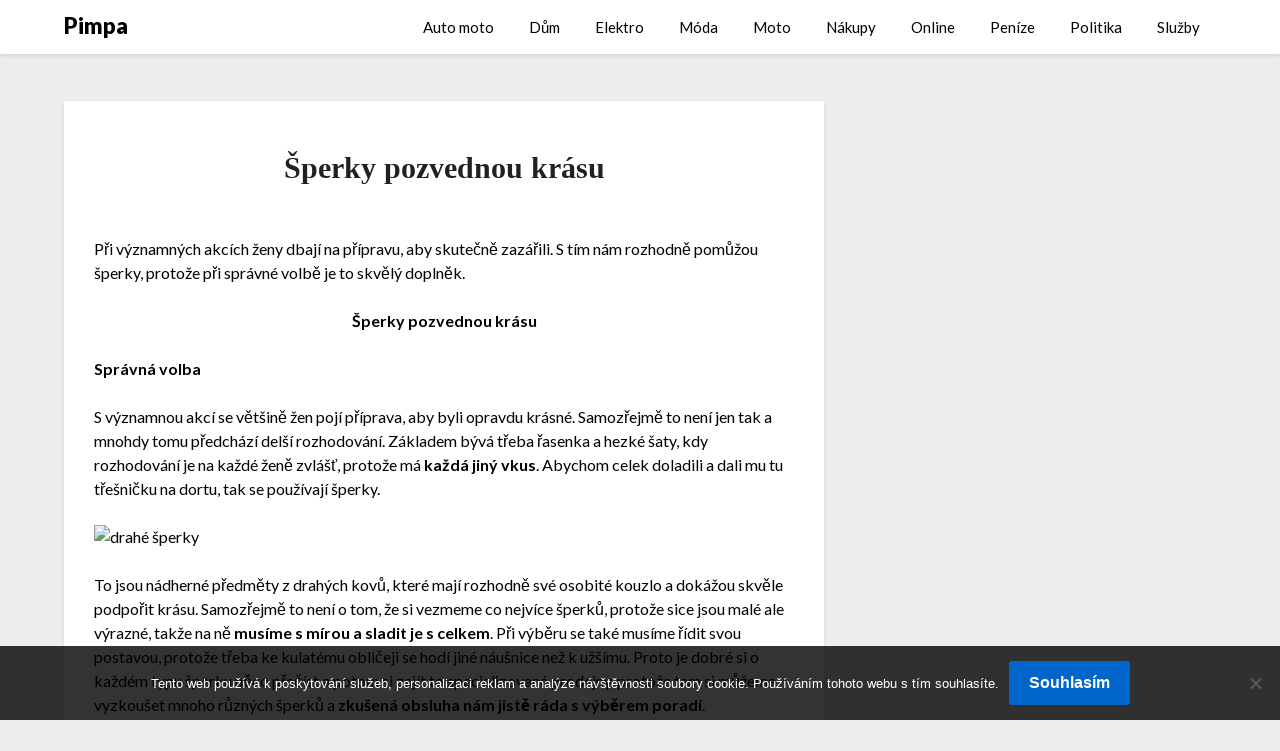

--- FILE ---
content_type: text/html; charset=UTF-8
request_url: https://www.pimpa.cz/sperky-pozvednou-krasu/
body_size: 11662
content:
<!doctype html>
<html lang="cs">
<head>
	<meta charset="UTF-8">
	<meta name="viewport" content="width=device-width, initial-scale=1">
	<link rel="profile" href="http://gmpg.org/xfn/11">
	<meta name='robots' content='index, follow, max-image-preview:large, max-snippet:-1, max-video-preview:-1' />

	<!-- This site is optimized with the Yoast SEO plugin v26.8 - https://yoast.com/product/yoast-seo-wordpress/ -->
	<title>Šperky pozvednou krásu</title>
	<meta name="description" content="Při významných akcích ženy dbají na přípravu, aby skutečně zazářili. S tím nám rozhodně pomůžou šperky, protože při správné volbě je to skvělý doplněk." />
	<link rel="canonical" href="https://www.pimpa.cz/sperky-pozvednou-krasu/" />
	<meta property="og:locale" content="cs_CZ" />
	<meta property="og:type" content="article" />
	<meta property="og:title" content="Šperky pozvednou krásu" />
	<meta property="og:description" content="Při významných akcích ženy dbají na přípravu, aby skutečně zazářili. S tím nám rozhodně pomůžou šperky, protože při správné volbě je to skvělý doplněk." />
	<meta property="og:url" content="https://www.pimpa.cz/sperky-pozvednou-krasu/" />
	<meta property="og:site_name" content="Pimpa" />
	<meta property="article:published_time" content="2020-04-16T09:57:00+00:00" />
	<meta property="article:modified_time" content="2023-05-22T12:54:51+00:00" />
	<meta name="twitter:card" content="summary_large_image" />
	<meta name="twitter:label1" content="Napsal(a)" />
	<meta name="twitter:data1" content="" />
	<meta name="twitter:label2" content="Odhadovaná doba čtení" />
	<meta name="twitter:data2" content="2 minuty" />
	<!-- / Yoast SEO plugin. -->


<link rel='dns-prefetch' href='//fonts.googleapis.com' />
<style id='wp-img-auto-sizes-contain-inline-css' type='text/css'>
img:is([sizes=auto i],[sizes^="auto," i]){contain-intrinsic-size:3000px 1500px}
/*# sourceURL=wp-img-auto-sizes-contain-inline-css */
</style>
<style id='wp-block-library-inline-css' type='text/css'>
:root{--wp-block-synced-color:#7a00df;--wp-block-synced-color--rgb:122,0,223;--wp-bound-block-color:var(--wp-block-synced-color);--wp-editor-canvas-background:#ddd;--wp-admin-theme-color:#007cba;--wp-admin-theme-color--rgb:0,124,186;--wp-admin-theme-color-darker-10:#006ba1;--wp-admin-theme-color-darker-10--rgb:0,107,160.5;--wp-admin-theme-color-darker-20:#005a87;--wp-admin-theme-color-darker-20--rgb:0,90,135;--wp-admin-border-width-focus:2px}@media (min-resolution:192dpi){:root{--wp-admin-border-width-focus:1.5px}}.wp-element-button{cursor:pointer}:root .has-very-light-gray-background-color{background-color:#eee}:root .has-very-dark-gray-background-color{background-color:#313131}:root .has-very-light-gray-color{color:#eee}:root .has-very-dark-gray-color{color:#313131}:root .has-vivid-green-cyan-to-vivid-cyan-blue-gradient-background{background:linear-gradient(135deg,#00d084,#0693e3)}:root .has-purple-crush-gradient-background{background:linear-gradient(135deg,#34e2e4,#4721fb 50%,#ab1dfe)}:root .has-hazy-dawn-gradient-background{background:linear-gradient(135deg,#faaca8,#dad0ec)}:root .has-subdued-olive-gradient-background{background:linear-gradient(135deg,#fafae1,#67a671)}:root .has-atomic-cream-gradient-background{background:linear-gradient(135deg,#fdd79a,#004a59)}:root .has-nightshade-gradient-background{background:linear-gradient(135deg,#330968,#31cdcf)}:root .has-midnight-gradient-background{background:linear-gradient(135deg,#020381,#2874fc)}:root{--wp--preset--font-size--normal:16px;--wp--preset--font-size--huge:42px}.has-regular-font-size{font-size:1em}.has-larger-font-size{font-size:2.625em}.has-normal-font-size{font-size:var(--wp--preset--font-size--normal)}.has-huge-font-size{font-size:var(--wp--preset--font-size--huge)}.has-text-align-center{text-align:center}.has-text-align-left{text-align:left}.has-text-align-right{text-align:right}.has-fit-text{white-space:nowrap!important}#end-resizable-editor-section{display:none}.aligncenter{clear:both}.items-justified-left{justify-content:flex-start}.items-justified-center{justify-content:center}.items-justified-right{justify-content:flex-end}.items-justified-space-between{justify-content:space-between}.screen-reader-text{border:0;clip-path:inset(50%);height:1px;margin:-1px;overflow:hidden;padding:0;position:absolute;width:1px;word-wrap:normal!important}.screen-reader-text:focus{background-color:#ddd;clip-path:none;color:#444;display:block;font-size:1em;height:auto;left:5px;line-height:normal;padding:15px 23px 14px;text-decoration:none;top:5px;width:auto;z-index:100000}html :where(.has-border-color){border-style:solid}html :where([style*=border-top-color]){border-top-style:solid}html :where([style*=border-right-color]){border-right-style:solid}html :where([style*=border-bottom-color]){border-bottom-style:solid}html :where([style*=border-left-color]){border-left-style:solid}html :where([style*=border-width]){border-style:solid}html :where([style*=border-top-width]){border-top-style:solid}html :where([style*=border-right-width]){border-right-style:solid}html :where([style*=border-bottom-width]){border-bottom-style:solid}html :where([style*=border-left-width]){border-left-style:solid}html :where(img[class*=wp-image-]){height:auto;max-width:100%}:where(figure){margin:0 0 1em}html :where(.is-position-sticky){--wp-admin--admin-bar--position-offset:var(--wp-admin--admin-bar--height,0px)}@media screen and (max-width:600px){html :where(.is-position-sticky){--wp-admin--admin-bar--position-offset:0px}}

/*# sourceURL=wp-block-library-inline-css */
</style><style id='global-styles-inline-css' type='text/css'>
:root{--wp--preset--aspect-ratio--square: 1;--wp--preset--aspect-ratio--4-3: 4/3;--wp--preset--aspect-ratio--3-4: 3/4;--wp--preset--aspect-ratio--3-2: 3/2;--wp--preset--aspect-ratio--2-3: 2/3;--wp--preset--aspect-ratio--16-9: 16/9;--wp--preset--aspect-ratio--9-16: 9/16;--wp--preset--color--black: #000000;--wp--preset--color--cyan-bluish-gray: #abb8c3;--wp--preset--color--white: #ffffff;--wp--preset--color--pale-pink: #f78da7;--wp--preset--color--vivid-red: #cf2e2e;--wp--preset--color--luminous-vivid-orange: #ff6900;--wp--preset--color--luminous-vivid-amber: #fcb900;--wp--preset--color--light-green-cyan: #7bdcb5;--wp--preset--color--vivid-green-cyan: #00d084;--wp--preset--color--pale-cyan-blue: #8ed1fc;--wp--preset--color--vivid-cyan-blue: #0693e3;--wp--preset--color--vivid-purple: #9b51e0;--wp--preset--gradient--vivid-cyan-blue-to-vivid-purple: linear-gradient(135deg,rgb(6,147,227) 0%,rgb(155,81,224) 100%);--wp--preset--gradient--light-green-cyan-to-vivid-green-cyan: linear-gradient(135deg,rgb(122,220,180) 0%,rgb(0,208,130) 100%);--wp--preset--gradient--luminous-vivid-amber-to-luminous-vivid-orange: linear-gradient(135deg,rgb(252,185,0) 0%,rgb(255,105,0) 100%);--wp--preset--gradient--luminous-vivid-orange-to-vivid-red: linear-gradient(135deg,rgb(255,105,0) 0%,rgb(207,46,46) 100%);--wp--preset--gradient--very-light-gray-to-cyan-bluish-gray: linear-gradient(135deg,rgb(238,238,238) 0%,rgb(169,184,195) 100%);--wp--preset--gradient--cool-to-warm-spectrum: linear-gradient(135deg,rgb(74,234,220) 0%,rgb(151,120,209) 20%,rgb(207,42,186) 40%,rgb(238,44,130) 60%,rgb(251,105,98) 80%,rgb(254,248,76) 100%);--wp--preset--gradient--blush-light-purple: linear-gradient(135deg,rgb(255,206,236) 0%,rgb(152,150,240) 100%);--wp--preset--gradient--blush-bordeaux: linear-gradient(135deg,rgb(254,205,165) 0%,rgb(254,45,45) 50%,rgb(107,0,62) 100%);--wp--preset--gradient--luminous-dusk: linear-gradient(135deg,rgb(255,203,112) 0%,rgb(199,81,192) 50%,rgb(65,88,208) 100%);--wp--preset--gradient--pale-ocean: linear-gradient(135deg,rgb(255,245,203) 0%,rgb(182,227,212) 50%,rgb(51,167,181) 100%);--wp--preset--gradient--electric-grass: linear-gradient(135deg,rgb(202,248,128) 0%,rgb(113,206,126) 100%);--wp--preset--gradient--midnight: linear-gradient(135deg,rgb(2,3,129) 0%,rgb(40,116,252) 100%);--wp--preset--font-size--small: 13px;--wp--preset--font-size--medium: 20px;--wp--preset--font-size--large: 36px;--wp--preset--font-size--x-large: 42px;--wp--preset--spacing--20: 0.44rem;--wp--preset--spacing--30: 0.67rem;--wp--preset--spacing--40: 1rem;--wp--preset--spacing--50: 1.5rem;--wp--preset--spacing--60: 2.25rem;--wp--preset--spacing--70: 3.38rem;--wp--preset--spacing--80: 5.06rem;--wp--preset--shadow--natural: 6px 6px 9px rgba(0, 0, 0, 0.2);--wp--preset--shadow--deep: 12px 12px 50px rgba(0, 0, 0, 0.4);--wp--preset--shadow--sharp: 6px 6px 0px rgba(0, 0, 0, 0.2);--wp--preset--shadow--outlined: 6px 6px 0px -3px rgb(255, 255, 255), 6px 6px rgb(0, 0, 0);--wp--preset--shadow--crisp: 6px 6px 0px rgb(0, 0, 0);}:where(.is-layout-flex){gap: 0.5em;}:where(.is-layout-grid){gap: 0.5em;}body .is-layout-flex{display: flex;}.is-layout-flex{flex-wrap: wrap;align-items: center;}.is-layout-flex > :is(*, div){margin: 0;}body .is-layout-grid{display: grid;}.is-layout-grid > :is(*, div){margin: 0;}:where(.wp-block-columns.is-layout-flex){gap: 2em;}:where(.wp-block-columns.is-layout-grid){gap: 2em;}:where(.wp-block-post-template.is-layout-flex){gap: 1.25em;}:where(.wp-block-post-template.is-layout-grid){gap: 1.25em;}.has-black-color{color: var(--wp--preset--color--black) !important;}.has-cyan-bluish-gray-color{color: var(--wp--preset--color--cyan-bluish-gray) !important;}.has-white-color{color: var(--wp--preset--color--white) !important;}.has-pale-pink-color{color: var(--wp--preset--color--pale-pink) !important;}.has-vivid-red-color{color: var(--wp--preset--color--vivid-red) !important;}.has-luminous-vivid-orange-color{color: var(--wp--preset--color--luminous-vivid-orange) !important;}.has-luminous-vivid-amber-color{color: var(--wp--preset--color--luminous-vivid-amber) !important;}.has-light-green-cyan-color{color: var(--wp--preset--color--light-green-cyan) !important;}.has-vivid-green-cyan-color{color: var(--wp--preset--color--vivid-green-cyan) !important;}.has-pale-cyan-blue-color{color: var(--wp--preset--color--pale-cyan-blue) !important;}.has-vivid-cyan-blue-color{color: var(--wp--preset--color--vivid-cyan-blue) !important;}.has-vivid-purple-color{color: var(--wp--preset--color--vivid-purple) !important;}.has-black-background-color{background-color: var(--wp--preset--color--black) !important;}.has-cyan-bluish-gray-background-color{background-color: var(--wp--preset--color--cyan-bluish-gray) !important;}.has-white-background-color{background-color: var(--wp--preset--color--white) !important;}.has-pale-pink-background-color{background-color: var(--wp--preset--color--pale-pink) !important;}.has-vivid-red-background-color{background-color: var(--wp--preset--color--vivid-red) !important;}.has-luminous-vivid-orange-background-color{background-color: var(--wp--preset--color--luminous-vivid-orange) !important;}.has-luminous-vivid-amber-background-color{background-color: var(--wp--preset--color--luminous-vivid-amber) !important;}.has-light-green-cyan-background-color{background-color: var(--wp--preset--color--light-green-cyan) !important;}.has-vivid-green-cyan-background-color{background-color: var(--wp--preset--color--vivid-green-cyan) !important;}.has-pale-cyan-blue-background-color{background-color: var(--wp--preset--color--pale-cyan-blue) !important;}.has-vivid-cyan-blue-background-color{background-color: var(--wp--preset--color--vivid-cyan-blue) !important;}.has-vivid-purple-background-color{background-color: var(--wp--preset--color--vivid-purple) !important;}.has-black-border-color{border-color: var(--wp--preset--color--black) !important;}.has-cyan-bluish-gray-border-color{border-color: var(--wp--preset--color--cyan-bluish-gray) !important;}.has-white-border-color{border-color: var(--wp--preset--color--white) !important;}.has-pale-pink-border-color{border-color: var(--wp--preset--color--pale-pink) !important;}.has-vivid-red-border-color{border-color: var(--wp--preset--color--vivid-red) !important;}.has-luminous-vivid-orange-border-color{border-color: var(--wp--preset--color--luminous-vivid-orange) !important;}.has-luminous-vivid-amber-border-color{border-color: var(--wp--preset--color--luminous-vivid-amber) !important;}.has-light-green-cyan-border-color{border-color: var(--wp--preset--color--light-green-cyan) !important;}.has-vivid-green-cyan-border-color{border-color: var(--wp--preset--color--vivid-green-cyan) !important;}.has-pale-cyan-blue-border-color{border-color: var(--wp--preset--color--pale-cyan-blue) !important;}.has-vivid-cyan-blue-border-color{border-color: var(--wp--preset--color--vivid-cyan-blue) !important;}.has-vivid-purple-border-color{border-color: var(--wp--preset--color--vivid-purple) !important;}.has-vivid-cyan-blue-to-vivid-purple-gradient-background{background: var(--wp--preset--gradient--vivid-cyan-blue-to-vivid-purple) !important;}.has-light-green-cyan-to-vivid-green-cyan-gradient-background{background: var(--wp--preset--gradient--light-green-cyan-to-vivid-green-cyan) !important;}.has-luminous-vivid-amber-to-luminous-vivid-orange-gradient-background{background: var(--wp--preset--gradient--luminous-vivid-amber-to-luminous-vivid-orange) !important;}.has-luminous-vivid-orange-to-vivid-red-gradient-background{background: var(--wp--preset--gradient--luminous-vivid-orange-to-vivid-red) !important;}.has-very-light-gray-to-cyan-bluish-gray-gradient-background{background: var(--wp--preset--gradient--very-light-gray-to-cyan-bluish-gray) !important;}.has-cool-to-warm-spectrum-gradient-background{background: var(--wp--preset--gradient--cool-to-warm-spectrum) !important;}.has-blush-light-purple-gradient-background{background: var(--wp--preset--gradient--blush-light-purple) !important;}.has-blush-bordeaux-gradient-background{background: var(--wp--preset--gradient--blush-bordeaux) !important;}.has-luminous-dusk-gradient-background{background: var(--wp--preset--gradient--luminous-dusk) !important;}.has-pale-ocean-gradient-background{background: var(--wp--preset--gradient--pale-ocean) !important;}.has-electric-grass-gradient-background{background: var(--wp--preset--gradient--electric-grass) !important;}.has-midnight-gradient-background{background: var(--wp--preset--gradient--midnight) !important;}.has-small-font-size{font-size: var(--wp--preset--font-size--small) !important;}.has-medium-font-size{font-size: var(--wp--preset--font-size--medium) !important;}.has-large-font-size{font-size: var(--wp--preset--font-size--large) !important;}.has-x-large-font-size{font-size: var(--wp--preset--font-size--x-large) !important;}
/*# sourceURL=global-styles-inline-css */
</style>

<style id='classic-theme-styles-inline-css' type='text/css'>
/*! This file is auto-generated */
.wp-block-button__link{color:#fff;background-color:#32373c;border-radius:9999px;box-shadow:none;text-decoration:none;padding:calc(.667em + 2px) calc(1.333em + 2px);font-size:1.125em}.wp-block-file__button{background:#32373c;color:#fff;text-decoration:none}
/*# sourceURL=/wp-includes/css/classic-themes.min.css */
</style>
<link rel='stylesheet' id='cookie-notice-front-css' href='https://www.pimpa.cz/wp-content/plugins/cookie-notice/css/front.min.css?ver=2.5.11' type='text/css' media='all' />
<link rel='stylesheet' id='kk-star-ratings-css' href='https://www.pimpa.cz/wp-content/plugins/kk-star-ratings/src/core/public/css/kk-star-ratings.min.css?ver=5.4.10.3' type='text/css' media='all' />
<link rel='stylesheet' id='parent-style-css' href='https://www.pimpa.cz/wp-content/themes/blogrid/style.css?ver=6.9' type='text/css' media='all' />
<link rel='stylesheet' id='plain_blogrid-google-fonts-css' href='http://fonts.googleapis.com/css?family=Noto+Serif%3A700&#038;ver=6.9' type='text/css' media='all' />
<link rel='stylesheet' id='font-awesome-css' href='https://www.pimpa.cz/wp-content/themes/blogrid/css/font-awesome.min.css?ver=6.9' type='text/css' media='all' />
<link rel='stylesheet' id='blogrid-style-css' href='https://www.pimpa.cz/wp-content/themes/plain-blogrid/style.css?ver=6.9' type='text/css' media='all' />
<link rel='stylesheet' id='blogrid-google-fonts-css' href='//fonts.googleapis.com/css?family=Lato%3A300%2C400%2C700%2C900&#038;ver=6.9' type='text/css' media='all' />
<script type="text/javascript" src="https://www.pimpa.cz/wp-includes/js/jquery/jquery.min.js?ver=3.7.1" id="jquery-core-js"></script>
<script type="text/javascript" src="https://www.pimpa.cz/wp-includes/js/jquery/jquery-migrate.min.js?ver=3.4.1" id="jquery-migrate-js"></script>
<link rel="alternate" type="application/ld+json" href="https://www.pimpa.cz/sperky-pozvednou-krasu/?format=application/ld+json" title="Structured Descriptor Document (JSON-LD format)"><script type="application/ld+json" data-source="DataFeed:WordPress" data-schema="736-post-Default">{"@context":"https:\/\/schema.org\/","@type":"Article","@id":"https:\/\/www.pimpa.cz\/sperky-pozvednou-krasu\/#Article","mainEntityOfPage":"https:\/\/www.pimpa.cz\/sperky-pozvednou-krasu\/","headline":"\u0160perky pozvednou kr\u00e1su","name":"\u0160perky pozvednou kr\u00e1su","description":"P\u0159i v\u00fdznamn\u00fdch akc\u00edch \u017eeny dbaj\u00ed na p\u0159\u00edpravu, aby skute\u010dn\u011b zaz\u00e1\u0159ili. S\u00a0t\u00edm n\u00e1m rozhodn\u011b pom\u016f\u017eou \u0161perky, proto\u017ee p\u0159i spr\u00e1vn\u00e9 volb\u011b je to skv\u011bl\u00fd dopln\u011bk.","datePublished":"2021-03-16","dateModified":"2023-05-22","author":{"@type":"Person","@id":"https:\/\/www.pimpa.cz\/author\/#Person","name":"","url":"https:\/\/www.pimpa.cz\/author\/","identifier":1,"image":{"@type":"ImageObject","@id":"https:\/\/secure.gravatar.com\/avatar\/f08fec9e5d161146672022190172bcb121f980bd7a64f251ea643f4b19d0f071?s=96&d=mm&r=g","url":"https:\/\/secure.gravatar.com\/avatar\/f08fec9e5d161146672022190172bcb121f980bd7a64f251ea643f4b19d0f071?s=96&d=mm&r=g","height":96,"width":96}},"publisher":{"@type":"Organization","name":"pimpa.cz","logo":{"@type":"ImageObject","@id":"\/logo.png","url":"\/logo.png","width":600,"height":60}},"image":{"@type":"ImageObject","@id":"https:\/\/www.pimpa.cz\/wp-content\/uploads\/drah%C3%A9%20%C5%A1perky.jpg","url":"https:\/\/www.pimpa.cz\/wp-content\/uploads\/drah%C3%A9%20%C5%A1perky.jpg","height":0,"width":0},"url":"https:\/\/www.pimpa.cz\/sperky-pozvednou-krasu\/","about":["Slu\u017eby"],"wordCount":490,"articleBody":"    P\u0159i v\u00fdznamn\u00fdch akc\u00edch \u017eeny dbaj\u00ed na p\u0159\u00edpravu, aby skute\u010dn\u011b zaz\u00e1\u0159ili. S t\u00edm n\u00e1m rozhodn\u011b pom\u016f\u017eou \u0161perky, proto\u017ee p\u0159i spr\u00e1vn\u00e9 volb\u011b je to skv\u011bl\u00fd dopln\u011bk.\u0160perky pozvednou kr\u00e1suSpr\u00e1vn\u00e1 volbaS v\u00fdznamnou akc\u00ed se v\u011bt\u0161in\u011b \u017een poj\u00ed p\u0159\u00edprava, aby byli opravdu kr\u00e1sn\u00e9. Samoz\u0159ejm\u011b to nen\u00ed jen tak a mnohdy tomu p\u0159edch\u00e1z\u00ed del\u0161\u00ed rozhodov\u00e1n\u00ed. Z\u00e1kladem b\u00fdv\u00e1 t\u0159eba \u0159asenka a hezk\u00e9 \u0161aty, kdy rozhodov\u00e1n\u00ed je na ka\u017ed\u00e9 \u017een\u011b zvl\u00e1\u0161\u0165, proto\u017ee m\u00e1 ka\u017ed\u00e1 jin\u00fd vkus. Abychom celek doladili a dali mu tu t\u0159e\u0161ni\u010dku na dortu, tak se pou\u017e\u00edvaj\u00ed \u0161perky. To jsou n\u00e1dhern\u00e9 p\u0159edm\u011bty z drah\u00fdch kov\u016f, kter\u00e9 maj\u00ed rozhodn\u011b sv\u00e9 osobit\u00e9 kouzlo a dok\u00e1\u017eou skv\u011ble podpo\u0159it kr\u00e1su. Samoz\u0159ejm\u011b to nen\u00ed o tom, \u017ee si vezmeme co nejv\u00edce \u0161perk\u016f, proto\u017ee sice jsou mal\u00e9 ale v\u00fdrazn\u00e9, tak\u017ee na n\u011b mus\u00edme s m\u00edrou a sladit je s celkem. P\u0159i v\u00fdb\u011bru se tak\u00e9 mus\u00edme \u0159\u00eddit svou postavou, proto\u017ee t\u0159eba ke kulat\u00e9mu obli\u010deji se hod\u00ed jin\u00e9 n\u00e1u\u0161nice ne\u017e k u\u017e\u0161\u00edmu. Proto je dobr\u00e9 si o ka\u017ed\u00e9m typu \u0161perku n\u011bco p\u0159e\u010d\u00edst a potom si zaj\u00edt to specializovan\u00e9 prodejny, proto\u017ee tam si m\u016f\u017eeme vyzkou\u0161et mnoho r\u016fzn\u00fdch \u0161perk\u016f a zku\u0161en\u00e1 obsluha n\u00e1m jist\u011b r\u00e1da s v\u00fdb\u011brem porad\u00ed.Origin\u00e1ln\u00ed \u0161perkV\u00fdrobk\u016f je na trhu opravdu spousta, kdy i v b\u011b\u017en\u00e9m zlatnictv\u00ed maj\u00ed \u0161irok\u00fd v\u00fdb\u011br, tak\u017ee je rozhodn\u011b z \u010deho vyb\u00edrat. Hodn\u011b lid\u00ed s\u00e1z\u00ed na osv\u011bd\u010denou klasiku, kde je obl\u00edben\u00e9 zlato nebo st\u0159\u00edbro s jist\u00fdmi tvary, \u010d\u00edm\u017e se ned\u00e1 v\u011bt\u0161inou nic zkazit. Ov\u0161em zaujmout a prorazit m\u016f\u017ee tak\u00e9 zejm\u00e9na origin\u00e1lnost, kdy na hezk\u00fd a dob\u0159e zpracovan\u00fd \u0161perk se pod\u00edv\u00e1 r\u00e1d ka\u017ed\u00fd. Designov\u00e9 \u0161perky se vyr\u00e1b\u00ed v \u010desk\u00e9 d\u00edln\u011b, ov\u0161em inspirace p\u0159ich\u00e1z\u00ed z dalek\u00fdch exotick\u00fdch krajin. Jsou vyr\u00e1b\u011bny ru\u010dn\u011b, co\u017e jim dod\u00e1v\u00e1 sv\u00e9 kouzlo a vyjad\u0159uj\u00ed v\u017edy n\u011bco zaj\u00edmav\u00e9ho, kdy inspirace poch\u00e1z\u00ed t\u0159eba d\u00edky tropick\u00e9mu lesu, mo\u0159i a z mnoha jin\u00fdch zaj\u00edmav\u00fdch m\u00edst. M\u016f\u017eeme volit hned z n\u011bkolika motiv\u016f, kdy tyto \u0161perky rozhodn\u011b ud\u011blaj\u00ed radost ka\u017ed\u00e9 \u017een\u011b. Pokud by tedy mu\u017e cht\u011bl d\u00e1t sv\u00e9 polovi\u010dce hezk\u00fd d\u00e1rek, tak to m\u016f\u017ee b\u00fdt s\u00e1zka na jistotu, jen\u017e ud\u011bl\u00e1 velkou radost. Tyto ru\u010dn\u00ed v\u00fdrobky se hod\u00ed pro ka\u017edodenn\u00ed no\u0161en\u00ed, tak\u017ee rozhodn\u011b nemus\u00ed v\u011bt\u0161inu \u010dasu le\u017eet v \u0161upl\u00edku.                                                                                                                                                                                                                                                                                                                                                                                          4\/5 - (8 votes)        "}</script>
<script type="application/ld+json" data-source="DataFeed:WordPress" data-schema="Breadcrumb">{"@context":"https:\/\/schema.org\/","@type":"BreadcrumbList","itemListElement":[{"@type":"ListItem","position":1,"name":"\u0160perky pozvednou kr\u00e1su","item":"https:\/\/www.pimpa.cz\/sperky-pozvednou-krasu\/#breadcrumbitem"}]}</script>
<script type="application/ld+json">{
    "@context": "https://schema.org/",
    "@type": "CreativeWorkSeries",
    "name": "Šperky pozvednou krásu",
    "aggregateRating": {
        "@type": "AggregateRating",
        "ratingValue": "4",
        "bestRating": "5",
        "ratingCount": "8"
    }
}</script><link rel="icon" type="image/png" href="/wp-content/uploads/fbrfg/favicon-96x96.png" sizes="96x96" />
<link rel="icon" type="image/svg+xml" href="/wp-content/uploads/fbrfg/favicon.svg" />
<link rel="shortcut icon" href="/wp-content/uploads/fbrfg/favicon.ico" />
<link rel="apple-touch-icon" sizes="180x180" href="/wp-content/uploads/fbrfg/apple-touch-icon.png" />
<link rel="manifest" href="/wp-content/uploads/fbrfg/site.webmanifest" /><style type="text/css">
body, .site, .swidgets-wrap h3, .post-data-text { background: ; }
.site-title a, .site-description { color: ; }
.sheader { background-color:  !important; }
.main-navigation ul li a, .main-navigation ul li .sub-arrow, .super-menu .toggle-mobile-menu,.toggle-mobile-menu:before, .mobile-menu-active .smenu-hide { color: ; }
#smobile-menu.show .main-navigation ul ul.children.active, #smobile-menu.show .main-navigation ul ul.sub-menu.active, #smobile-menu.show .main-navigation ul li, .smenu-hide.toggle-mobile-menu.menu-toggle, #smobile-menu.show .main-navigation ul li, .primary-menu ul li ul.children li, .primary-menu ul li ul.sub-menu li, .primary-menu .pmenu, .super-menu { border-color: ; border-bottom-color: ; }
#secondary .widget h3, #secondary .widget h3 a, #secondary .widget h4, #secondary .widget h1, #secondary .widget h2, #secondary .widget h5, #secondary .widget h6, #secondary .widget h4 a { color: ; }
#secondary .widget a, #secondary a, #secondary .widget li a , #secondary span.sub-arrow{ color: ; }
#secondary, #secondary .widget, #secondary .widget p, #secondary .widget li, .widget time.rpwe-time.published { color: ; }
#secondary .swidgets-wrap, #secondary .widget ul li, .featured-sidebar .search-field { border-color: ; }
.site-info, .footer-column-three input.search-submit, .footer-column-three p, .footer-column-three li, .footer-column-three td, .footer-column-three th, .footer-column-three caption { color: ; }
.footer-column-three h3, .footer-column-three h4, .footer-column-three h5, .footer-column-three h6, .footer-column-three h1, .footer-column-three h2, .footer-column-three h4, .footer-column-three h3 a { color: ; }
.site-info a, .footer-column-three a, .footer-column-three li a, .footer-column-three .widget a, .footer-column-three .sub-arrow { color: ; }
.footer-column-three h3:after { background: ; }
.site-info, .widget ul li, .footer-column-three input.search-field, .footer-column-three input.search-submit { border-color: ; }
.site-footer { background-color: ; }
.content-wrapper h2.entry-title a, .content-wrapper h2.entry-title a:hover, .content-wrapper h2.entry-title a:active, .content-wrapper h2.entry-title a:focus, .archive .page-header h1, .blogposts-list h2 a, .blogposts-list h2 a:hover, .blogposts-list h2 a:active, .search-results h1.page-title { color: ; }
.blogposts-list .post-data-text, .blogposts-list .post-data-text a, .content-wrapper .post-data-text *{ color: ; }
.blogposts-list p { color: ; }
.page-numbers li a, .blogposts-list .blogpost-button { background: ; }
.page-numbers li a, .blogposts-list .blogpost-button, span.page-numbers.dots, .page-numbers.current, .page-numbers li a:hover { color: ; }
.archive .page-header h1, .search-results h1.page-title, .blogposts-list.fbox, span.page-numbers.dots, .page-numbers li a, .page-numbers.current { border-color: ; }
.blogposts-list .post-data-divider { background: ; }
.page .comments-area .comment-author, .page .comments-area .comment-author a, .page .comments-area .comments-title, .page .content-area h1, .page .content-area h2, .page .content-area h3, .page .content-area h4, .page .content-area h5, .page .content-area h6, .page .content-area th, .single  .comments-area .comment-author, .single .comments-area .comment-author a, .single .comments-area .comments-title, .single .content-area h1, .single .content-area h2, .single .content-area h3, .single .content-area h4, .single .content-area h5, .single .content-area h6, .single .content-area th, .search-no-results h1, .error404 h1 { color: ; }
.single .post-data-text, .page .post-data-text, .page .post-data-text a, .single .post-data-text a, .comments-area .comment-meta .comment-metadata a, .single .post-data-text * { color: ; }
.page .content-area p, .page article, .page .content-area table, .page .content-area dd, .page .content-area dt, .page .content-area address, .page .content-area .entry-content, .page .content-area li, .page .content-area ol, .single .content-area p, .single article, .single .content-area table, .single .content-area dd, .single .content-area dt, .single .content-area address, .single .entry-content, .single .content-area li, .single .content-area ol, .search-no-results .page-content p { color: ; }
.single .entry-content a, .page .entry-content a, .comment-content a, .comments-area .reply a, .logged-in-as a, .comments-area .comment-respond a { color: ; }
.comments-area p.form-submit input { background: ; }
.error404 .page-content p, .error404 input.search-submit, .search-no-results input.search-submit { color: ; }
.page .comments-area, .page article.fbox, .page article tr, .page .comments-area ol.comment-list ol.children li, .page .comments-area ol.comment-list .comment, .single .comments-area, .single article.fbox, .single article tr, .comments-area ol.comment-list ol.children li, .comments-area ol.comment-list .comment, .error404 main#main, .error404 .search-form label, .search-no-results .search-form label, .error404 input.search-submit, .search-no-results input.search-submit, .error404 main#main, .search-no-results section.fbox.no-results.not-found{ border-color: ; }
.single .post-data-divider, .page .post-data-divider { background: ; }
.single .comments-area p.form-submit input, .page .comments-area p.form-submit input { color: ; }
.bottom-header-wrapper { padding-top: px; }
.bottom-header-wrapper { padding-bottom: px; }
.bottom-header-wrapper { background: ; }
.bottom-header-wrapper *{ color: ; }
.header-widget a, .header-widget li a, .header-widget i.fa { color: ; }
.header-widget, .header-widget p, .header-widget li, .header-widget .textwidget { color: ; }
.header-widget .widget-title, .header-widget h1, .header-widget h3, .header-widget h2, .header-widget h4, .header-widget h5, .header-widget h6{ color: ; }
.header-widget.swidgets-wrap, .header-widget ul li, .header-widget .search-field { border-color: ; }
.bottom-header-title, .bottom-header-paragraph{ color: ; }
#secondary .widget-title-lines:after, #secondary .widget-title-lines:before { background: ; }
.header-widgets-wrapper .swidgets-wrap{ background: ; }
.top-nav-wrapper, .primary-menu .pmenu, .super-menu, #smobile-menu, .primary-menu ul li ul.children, .primary-menu ul li ul.sub-menu { background-color: ; }
#secondary .widget li, #secondary input.search-field, #secondary div#calendar_wrap, #secondary .tagcloud, #secondary .textwidget{ background: ; }
#secondary .swidget { border-color: ; }
.archive article.fbox, .search-results article.fbox, .blog article.fbox { background: ; }
.comments-area, .single article.fbox, .page article.fbox { background: ; }
</style>

		<style type="text/css">
		body, .site, .swidgets-wrap h3, .post-data-text { background: ; }
		.site-title a, .site-description { color: ; }
		.sheader { background-color:  !important; }
		.main-navigation ul li a, .main-navigation ul li .sub-arrow, .super-menu .toggle-mobile-menu,.toggle-mobile-menu:before, .mobile-menu-active .smenu-hide { color: ; }
		#smobile-menu.show .main-navigation ul ul.children.active, #smobile-menu.show .main-navigation ul ul.sub-menu.active, #smobile-menu.show .main-navigation ul li, .smenu-hide.toggle-mobile-menu.menu-toggle, #smobile-menu.show .main-navigation ul li, .primary-menu ul li ul.children li, .primary-menu ul li ul.sub-menu li, .primary-menu .pmenu, .super-menu { border-color: ; border-bottom-color: ; }
		#secondary .widget h3, #secondary .widget h3 a, #secondary .widget h4, #secondary .widget h1, #secondary .widget h2, #secondary .widget h5, #secondary .widget h6, #secondary .widget h4 a { color: ; }
		#secondary .widget a, #secondary a, #secondary .widget li a , #secondary span.sub-arrow{ color: ; }
		#secondary, #secondary .widget, #secondary .widget p, #secondary .widget li, .widget time.rpwe-time.published { color: ; }
		#secondary .swidgets-wrap, #secondary .widget ul li, .featured-sidebar .search-field { border-color: ; }
		.site-info, .footer-column-three input.search-submit, .footer-column-three p, .footer-column-three li, .footer-column-three td, .footer-column-three th, .footer-column-three caption { color: ; }
		.footer-column-three h3, .footer-column-three h4, .footer-column-three h5, .footer-column-three h6, .footer-column-three h1, .footer-column-three h2, .footer-column-three h4, .footer-column-three h3 a { color: ; }
		.footer-column-three a, .footer-column-three li a, .footer-column-three .widget a, .footer-column-three .sub-arrow { color: ; }
		.footer-column-three h3:after { background: ; }
		.site-info, .widget ul li, .footer-column-three input.search-field, .footer-column-three input.search-submit { border-color: ; }
		.site-footer { background-color: ; }
		.content-wrapper h2.entry-title a, .content-wrapper h2.entry-title a:hover, .content-wrapper h2.entry-title a:active, .content-wrapper h2.entry-title a:focus, .archive .page-header h1, .blogposts-list h2 a, .blogposts-list h2 a:hover, .blogposts-list h2 a:active, .search-results h1.page-title { color: ; }
		.blogposts-list .post-data-text, .blogposts-list .post-data-text a, .content-wrapper .post-data-text *{ color: ; }
		.blogposts-list p { color: ; }
		.page-numbers li a, .blogposts-list .blogpost-button { background: ; }
		.page-numbers li a, .blogposts-list .blogpost-button, span.page-numbers.dots, .page-numbers.current, .page-numbers li a:hover { color: ; }
		.archive .page-header h1, .search-results h1.page-title, .blogposts-list.fbox, span.page-numbers.dots, .page-numbers li a, .page-numbers.current { border-color: ; }
		.blogposts-list .post-data-divider { background: ; }
		.page .comments-area .comment-author, .page .comments-area .comment-author a, .page .comments-area .comments-title, .page .content-area h1, .page .content-area h2, .page .content-area h3, .page .content-area h4, .page .content-area h5, .page .content-area h6, .page .content-area th, .single  .comments-area .comment-author, .single .comments-area .comment-author a, .single .comments-area .comments-title, .single .content-area h1, .single .content-area h2, .single .content-area h3, .single .content-area h4, .single .content-area h5, .single .content-area h6, .single .content-area th, .search-no-results h1, .error404 h1 { color: ; }
		.single .post-data-text, .page .post-data-text, .page .post-data-text a, .single .post-data-text a, .comments-area .comment-meta .comment-metadata a, .single .post-data-text * { color: ; }
		.page .content-area p, .page article, .page .content-area table, .page .content-area dd, .page .content-area dt, .page .content-area address, .page .content-area .entry-content, .page .content-area li, .page .content-area ol, .single .content-area p, .single article, .single .content-area table, .single .content-area dd, .single .content-area dt, .single .content-area address, .single .entry-content, .single .content-area li, .single .content-area ol, .search-no-results .page-content p { color: ; }
		.single .entry-content a, .page .entry-content a, .comment-content a, .comments-area .reply a, .logged-in-as a, .comments-area .comment-respond a { color: ; }
		.comments-area p.form-submit input { background: ; }
		.error404 .page-content p, .error404 input.search-submit, .search-no-results input.search-submit { color: ; }
		.page .comments-area, .page article.fbox, .page article tr, .page .comments-area ol.comment-list ol.children li, .page .comments-area ol.comment-list .comment, .single .comments-area, .single article.fbox, .single article tr, .comments-area ol.comment-list ol.children li, .comments-area ol.comment-list .comment, .error404 main#main, .error404 .search-form label, .search-no-results .search-form label, .error404 input.search-submit, .search-no-results input.search-submit, .error404 main#main, .search-no-results section.fbox.no-results.not-found{ border-color: ; }
		.single .post-data-divider, .page .post-data-divider { background: ; }
		.single .comments-area p.form-submit input, .page .comments-area p.form-submit input { color: ; }
		.bottom-header-wrapper { padding-top: px; }
		.bottom-header-wrapper { padding-bottom: px; }
		.bottom-header-wrapper { background: ; }
		.bottom-header-wrapper *{ color: ; }
		.header-widget a, .header-widget li a, .header-widget i.fa { color: ; }
		.header-widget, .header-widget p, .header-widget li, .header-widget .textwidget { color: ; }
		.header-widget .widget-title, .header-widget h1, .header-widget h3, .header-widget h2, .header-widget h4, .header-widget h5, .header-widget h6{ color: ; }
		.header-widget.swidgets-wrap, .header-widget ul li, .header-widget .search-field { border-color: ; }
		.bottom-header-title, .bottom-header-paragraph{ color: ; }

		#secondary .widget-title-lines:after, #secondary .widget-title-lines:before { background: ; }


		.header-widgets-wrapper .swidgets-wrap{ background: ; }
		.top-nav-wrapper, .primary-menu .pmenu, .super-menu, #smobile-menu, .primary-menu ul li ul.children, .primary-menu ul li ul.sub-menu { background-color: ; }
		#secondary .widget li, #secondary input.search-field, #secondary div#calendar_wrap, #secondary .tagcloud, #secondary .textwidget{ background: ; }
		#secondary .swidget { border-color: ; }
		.archive article.fbox, .search-results article.fbox, .blog article.fbox { background: ; }


		.comments-area, .single article.fbox, .page article.fbox { background: ; }
		</style>
				<style type="text/css">


	.site-title a,
		.site-description,
		.logofont {
			color: #000000;
		}

	
		https://www.pimpa.cz/wp-content/themes/blogrid/img/bg-img.jpg"
				.site-title a,
		.site-description {
			color: #000000;
		}
				</style>
		<style type="text/css" id="custom-background-css">
body.custom-background { background-image: url("https://www.pimpa.cz/wp-content/themes/blogrid/images/bg.png"); background-position: left top; background-size: auto; background-repeat: repeat; background-attachment: scroll; }
</style>
			<style type="text/css" id="wp-custom-css">
			.entry-meta {
	display: none;
}		</style>
		</head>

<body class="wp-singular post-template-default single single-post postid-736 single-format-standard custom-background wp-theme-blogrid wp-child-theme-plain-blogrid cookies-not-set header-image">
	<div id="page" class="site">

		<header id="masthead" class="sheader site-header clearfix">
			<nav id="primary-site-navigation" class="primary-menu main-navigation clearfix">

				<a href="#" id="pull" class="smenu-hide toggle-mobile-menu menu-toggle" aria-controls="secondary-menu" aria-expanded="false">Menu</a>
				<div class="top-nav-wrapper">
					<div class="content-wrap">
						<div class="logo-container"> 

													<a class="logofont" href="https://www.pimpa.cz/" rel="home">Pimpa</a>
									</div>
				<div class="center-main-menu">
					<div class="menu-topmenu-container"><ul id="primary-menu" class="pmenu"><li id="menu-item-63" class="menu-item menu-item-type-taxonomy menu-item-object-category menu-item-63"><a href="https://www.pimpa.cz/auto-moto/">Auto moto</a></li>
<li id="menu-item-64" class="menu-item menu-item-type-taxonomy menu-item-object-category menu-item-64"><a href="https://www.pimpa.cz/dum/">Dům</a></li>
<li id="menu-item-65" class="menu-item menu-item-type-taxonomy menu-item-object-category menu-item-65"><a href="https://www.pimpa.cz/elektro/">Elektro</a></li>
<li id="menu-item-66" class="menu-item menu-item-type-taxonomy menu-item-object-category menu-item-66"><a href="https://www.pimpa.cz/moda/">Móda</a></li>
<li id="menu-item-67" class="menu-item menu-item-type-taxonomy menu-item-object-category menu-item-67"><a href="https://www.pimpa.cz/moto/">Moto</a></li>
<li id="menu-item-68" class="menu-item menu-item-type-taxonomy menu-item-object-category menu-item-68"><a href="https://www.pimpa.cz/nakupy/">Nákupy</a></li>
<li id="menu-item-69" class="menu-item menu-item-type-taxonomy menu-item-object-category menu-item-69"><a href="https://www.pimpa.cz/online/">Online</a></li>
<li id="menu-item-70" class="menu-item menu-item-type-taxonomy menu-item-object-category menu-item-70"><a href="https://www.pimpa.cz/penize/">Peníze</a></li>
<li id="menu-item-71" class="menu-item menu-item-type-taxonomy menu-item-object-category menu-item-71"><a href="https://www.pimpa.cz/politika/">Politika</a></li>
<li id="menu-item-72" class="menu-item menu-item-type-taxonomy menu-item-object-category current-post-ancestor current-menu-parent current-post-parent menu-item-72"><a href="https://www.pimpa.cz/sluzby/">Služby</a></li>
</ul></div>					</div>
				</div>
			</div>
		</nav>

		<div class="super-menu clearfix">
			<div class="super-menu-inner">
				<a href="#" id="pull" class="toggle-mobile-menu menu-toggle" aria-controls="secondary-menu" aria-expanded="false">

									<a class="logofont" href="https://www.pimpa.cz/" rel="home">Pimpa</a>
					</a>
	</div>
</div>
<div id="mobile-menu-overlay"></div>
</header>

	
<div class="content-wrap">


	<!-- Upper widgets -->
	<div class="header-widgets-wrapper">
		
	
</div>

</div>

<div id="content" class="site-content clearfix">
	<div class="content-wrap">

	<div id="primary" class="featured-content content-area">
		<main id="main" class="site-main">

						<div class="featured-thumbnail">
			<img width="1" height="1" src="https://www.pimpa.cz/wp-content/uploads/drah%C3%A9%20%C5%A1perky.jpg" class="attachment-blogrid-slider size-blogrid-slider wp-post-image" alt="" decoding="async" />		</div>
	<article id="post-736" class="posts-entry fbox post-736 post type-post status-publish format-standard has-post-thumbnail hentry category-sluzby">
	<header class="entry-header">
		<h1 class="entry-title">Šperky pozvednou krásu</h1>		<div class="entry-meta">
			<div class="blog-data-wrapper">
				<div class="post-data-divider"></div>
				<div class="post-data-positioning">
					<div class="post-data-text">
						<span class="posted-on">Posted on <a href="https://www.pimpa.cz/sperky-pozvednou-krasu/" rel="bookmark"><time class="entry-date published" datetime="2021-03-16T09:56:59+01:00">16. 3. 2021</time><time class="updated" datetime="2023-05-22T14:54:51+02:00">22. 5. 2023</time></a></span><span class="byline"> </span>					</div>
				</div>
			</div>
		</div><!-- .entry-meta -->
			</header><!-- .entry-header -->

	<div class="entry-content">
		<p><!DOCTYPE html PUBLIC "-//W3C//DTD HTML 4.0 Transitional//EN" "http://www.w3.org/TR/REC-html40/loose.dtd"><br />
<html><head><meta http-equiv="Content-Type" content="text/html; charset=UTF-8"><meta http-equiv="Content-Type" content="text/html; charset=UTF-8"> <meta http-equiv="Content-Type" content="text/html; charset=UTF-8"> <meta http-equiv="Content-Type" content="text/html; charset=UTF-8"> </head><body> </p>
<p><span><span><span>Při významných akcích ženy dbají na přípravu, aby skutečně zazářili. S tím nám rozhodně pomůžou šperky, protože při správné volbě je to skvělý doplněk.</span></span></span></p>
<p align="center"><span><span><span><b><span><span>Šperky pozvednou krásu</span></span></b></span></span></span></p>
<p><span><span><span><b><span><span>Správná volba</span></span></b></span></span></span></p>
<p><span><span><span>S významnou akcí se většině žen pojí příprava, aby byli opravdu krásné. Samozřejmě to není jen tak a mnohdy tomu předchází delší rozhodování. Základem bývá třeba řasenka a hezké šaty, kdy rozhodování je na každé ženě zvlášť, protože má <b>každá jiný vkus</b>. Abychom celek doladili a dali mu tu třešničku na dortu, tak se používají šperky. </span></span></span></p>
<p><img decoding="async" alt="drahé šperky" data-rich-file-id="45485" src="https://pimpa.cz/wp-content/uploads/drah%C3%A9%20%C5%A1perky.jpg"></p>
<p><span><span><span>T</span></span></span><span><span><span>o jsou nádherné předměty z drahých kovů, které mají rozhodně své osobité kouzlo a dokážou skvěle podpořit krásu. Samozřejmě to není o tom, že si vezmeme co nejvíce šperků, protože sice jsou malé ale výrazné, takže na ně <b>musíme s mírou a sladit je s celkem</b>. Při výběru se také musíme řídit svou postavou, protože třeba ke kulatému obličeji se hodí jiné náušnice než k užšímu. Proto je dobré si o každém typu šperku něco přečíst a potom si zajít to specializované prodejny, protože tam si můžeme vyzkoušet mnoho různých šperků a <b>zkušená obsluha nám jistě ráda s výběrem poradí</b>.</span></span></span></p>
<p><span><span><span><b><span><span>Originální šperk</span></span></b></span></span></span></p>
<p><span><span><span>Výrobků je na trhu opravdu spousta, kdy i v běžném zlatnictví mají široký výběr, takže je rozhodně z čeho vybírat. Hodně lidí sází na osvědčenou klasiku, kde je oblíbené zlato nebo stříbro s jistými tvary, čímž se nedá většinou nic zkazit. Ovšem <b>zaujmout a prorazit může také zejména originálnost</b>, kdy na hezký a dobře zpracovaný šperk se podívá rád každý. <span>Designové šperky</span> se vyrábí v české dílně, ovšem inspirace přichází z dalekých exotických krajin. Jsou vyráběny ručně, což jim dodává své kouzlo a vyjadřují vždy něco zajímavého, kdy inspirace pochází třeba díky tropickému lesu, moři a z mnoha jiných zajímavých míst. </span></span></span></p>
<p><img decoding="async" alt="zlaté prstýnky" data-rich-file-id="45486" src="https://pimpa.cz/wp-content/uploads/zlat%C3%A9%20prst%C3%BDnky_1.png"></p>
<p><span><span><span>Můžeme <b>volit hned z několika motivů</b>, kdy tyto šperky rozhodně udělají radost každé ženě. Pokud by tedy muž chtěl dát své polovičce hezký dárek, tak to může být sázka na jistotu, jenž udělá velkou radost. Tyto ruční výrobky se hodí pro každodenní nošení, takže rozhodně <b>nemusí většinu času ležet v šuplíku</b>. </span></span></span></p>
<p> </body></html></p>


<div class="kk-star-ratings kksr-auto kksr-align-left kksr-valign-bottom"
    data-payload='{&quot;align&quot;:&quot;left&quot;,&quot;id&quot;:&quot;736&quot;,&quot;slug&quot;:&quot;default&quot;,&quot;valign&quot;:&quot;bottom&quot;,&quot;ignore&quot;:&quot;&quot;,&quot;reference&quot;:&quot;auto&quot;,&quot;class&quot;:&quot;&quot;,&quot;count&quot;:&quot;8&quot;,&quot;legendonly&quot;:&quot;&quot;,&quot;readonly&quot;:&quot;&quot;,&quot;score&quot;:&quot;4&quot;,&quot;starsonly&quot;:&quot;&quot;,&quot;best&quot;:&quot;5&quot;,&quot;gap&quot;:&quot;5&quot;,&quot;greet&quot;:&quot;&quot;,&quot;legend&quot;:&quot;4\/5 - (8 votes)&quot;,&quot;size&quot;:&quot;20&quot;,&quot;title&quot;:&quot;Šperky pozvednou krásu&quot;,&quot;width&quot;:&quot;97.5&quot;,&quot;_legend&quot;:&quot;{score}\/{best} - ({count} {votes})&quot;,&quot;font_factor&quot;:&quot;1.25&quot;}'>
            
<div class="kksr-stars">
    
<div class="kksr-stars-inactive">
            <div class="kksr-star" data-star="1" style="padding-right: 5px">
            

<div class="kksr-icon" style="width: 20px; height: 20px;"></div>
        </div>
            <div class="kksr-star" data-star="2" style="padding-right: 5px">
            

<div class="kksr-icon" style="width: 20px; height: 20px;"></div>
        </div>
            <div class="kksr-star" data-star="3" style="padding-right: 5px">
            

<div class="kksr-icon" style="width: 20px; height: 20px;"></div>
        </div>
            <div class="kksr-star" data-star="4" style="padding-right: 5px">
            

<div class="kksr-icon" style="width: 20px; height: 20px;"></div>
        </div>
            <div class="kksr-star" data-star="5" style="padding-right: 5px">
            

<div class="kksr-icon" style="width: 20px; height: 20px;"></div>
        </div>
    </div>
    
<div class="kksr-stars-active" style="width: 97.5px;">
            <div class="kksr-star" style="padding-right: 5px">
            

<div class="kksr-icon" style="width: 20px; height: 20px;"></div>
        </div>
            <div class="kksr-star" style="padding-right: 5px">
            

<div class="kksr-icon" style="width: 20px; height: 20px;"></div>
        </div>
            <div class="kksr-star" style="padding-right: 5px">
            

<div class="kksr-icon" style="width: 20px; height: 20px;"></div>
        </div>
            <div class="kksr-star" style="padding-right: 5px">
            

<div class="kksr-icon" style="width: 20px; height: 20px;"></div>
        </div>
            <div class="kksr-star" style="padding-right: 5px">
            

<div class="kksr-icon" style="width: 20px; height: 20px;"></div>
        </div>
    </div>
</div>
                

<div class="kksr-legend" style="font-size: 16px;">
            4/5 - (8 votes)    </div>
    </div>

			</div><!-- .entry-content -->
</article><!-- #post-736 -->

		</main><!-- #main -->
	</div><!-- #primary -->

</div>
</div><!-- #content -->

<footer id="colophon" class="site-footer clearfix">

	<div class="content-wrap">
		
			
			
		</div>

		<div class="site-info">
			&copy;2026 Pimpa							<!-- Delete below lines to remove copyright from footer -->
				<span class="footer-info-right">
					 | Powered by <a href="https://superbthemes.com/">SuperbThemes</a> & WordPress				</span>
				<!-- Delete above lines to remove copyright from footer -->
		</div><!-- .site-info -->
	</div>



</footer><!-- #colophon -->
</div><!-- #page -->

<div id="smobile-menu" class="mobile-only"></div>
<div id="mobile-menu-overlay"></div>

<script type="speculationrules">
{"prefetch":[{"source":"document","where":{"and":[{"href_matches":"/*"},{"not":{"href_matches":["/wp-*.php","/wp-admin/*","/wp-content/uploads/*","/wp-content/*","/wp-content/plugins/*","/wp-content/themes/plain-blogrid/*","/wp-content/themes/blogrid/*","/*\\?(.+)"]}},{"not":{"selector_matches":"a[rel~=\"nofollow\"]"}},{"not":{"selector_matches":".no-prefetch, .no-prefetch a"}}]},"eagerness":"conservative"}]}
</script>
<script type="text/javascript" id="cookie-notice-front-js-before">
/* <![CDATA[ */
var cnArgs = {"ajaxUrl":"https:\/\/www.pimpa.cz\/wp-admin\/admin-ajax.php","nonce":"8cbdcd4ff6","hideEffect":"fade","position":"bottom","onScroll":true,"onScrollOffset":250,"onClick":false,"cookieName":"cookie_notice_accepted","cookieTime":2592000,"cookieTimeRejected":2592000,"globalCookie":false,"redirection":false,"cache":true,"revokeCookies":false,"revokeCookiesOpt":"automatic"};

//# sourceURL=cookie-notice-front-js-before
/* ]]> */
</script>
<script type="text/javascript" src="https://www.pimpa.cz/wp-content/plugins/cookie-notice/js/front.min.js?ver=2.5.11" id="cookie-notice-front-js"></script>
<script type="text/javascript" id="kk-star-ratings-js-extra">
/* <![CDATA[ */
var kk_star_ratings = {"action":"kk-star-ratings","endpoint":"https://www.pimpa.cz/wp-admin/admin-ajax.php","nonce":"5c37b6ca14"};
//# sourceURL=kk-star-ratings-js-extra
/* ]]> */
</script>
<script type="text/javascript" src="https://www.pimpa.cz/wp-content/plugins/kk-star-ratings/src/core/public/js/kk-star-ratings.min.js?ver=5.4.10.3" id="kk-star-ratings-js"></script>
<script type="text/javascript" src="https://www.pimpa.cz/wp-content/themes/blogrid/js/navigation.js?ver=20170823" id="blogrid-navigation-js"></script>
<script type="text/javascript" src="https://www.pimpa.cz/wp-content/themes/blogrid/js/skip-link-focus-fix.js?ver=20170823" id="blogrid-skip-link-focus-fix-js"></script>
<script type="text/javascript" src="https://www.pimpa.cz/wp-content/themes/blogrid/js/jquery.flexslider.js?ver=20150423" id="blogrid-flexslider-js"></script>
<script type="text/javascript" src="https://www.pimpa.cz/wp-content/themes/blogrid/js/script.js?ver=20160720" id="blogrid-script-js"></script>

		<!-- Cookie Notice plugin v2.5.11 by Hu-manity.co https://hu-manity.co/ -->
		<div id="cookie-notice" role="dialog" class="cookie-notice-hidden cookie-revoke-hidden cn-position-bottom" aria-label="Cookie Notice" style="background-color: rgba(0,0,0,0.8);"><div class="cookie-notice-container" style="color: #fff"><span id="cn-notice-text" class="cn-text-container">Tento web používá k poskytování služeb, personalizaci reklam a analýze návštěvnosti soubory cookie. Používáním tohoto webu s tím souhlasíte.</span><span id="cn-notice-buttons" class="cn-buttons-container"><button id="cn-accept-cookie" data-cookie-set="accept" class="cn-set-cookie cn-button cn-button-custom button" aria-label="Souhlasím">Souhlasím</button></span><button type="button" id="cn-close-notice" data-cookie-set="accept" class="cn-close-icon" aria-label="No"></button></div>
			
		</div>
		<!-- / Cookie Notice plugin --></body>
</html>
